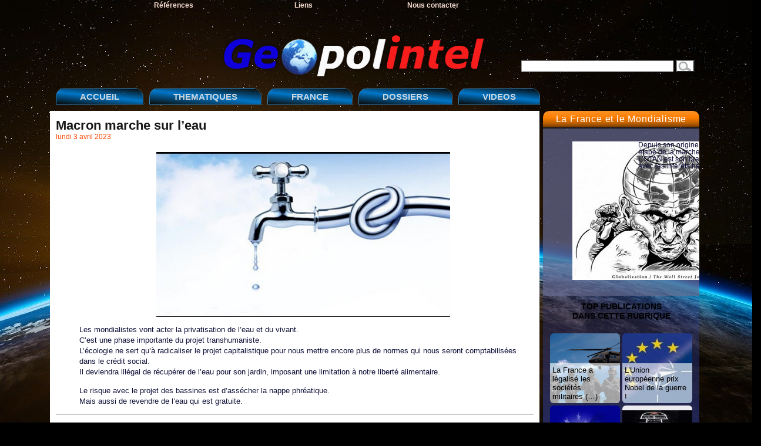

--- FILE ---
content_type: text/html; charset=utf-8
request_url: https://geopolintel.fr/article3505.html
body_size: 11065
content:

<!DOCTYPE html PUBLIC "-//W3C//DTD XHTML 1.0 Transitional//EN" "http://www.w3.org/TR/xhtml1/DTD/xhtml1-transitional.dtd">
<html xmlns="http://www.w3.org/1999/xhtml" xml:lang="fr" lang="fr" dir="ltr">
<head>
<title>Macron marche sur l'eau - Geopolintel</title>
<meta name="description" content=" Les mondialistes vont acter la privatisation de l&#039;eau et du vivant. C&#039;est une phase importante du projet transhumaniste. L&#039;&#233;cologie ne sert qu&#039;&#224; (&#8230;) " />
<meta http-equiv="Content-Type" content="text/html; charset=utf-8" />

<meta name="generator" content="SPIP 4.3.9" />

<link rel="shortcut icon" href="squelettes/imgsquel/gpi.ico" type="image/x-icon" />

<meta name="viewport" content="width=device-width, initial-scale=0.7" />


<link rel="alternate" type="application/rss+xml" title="Syndiquer tout le site" href="spip.php?page=backend" />

<link rel="stylesheet" href="prive/spip_style.css" type="text/css" media="all" />

<link rel="stylesheet" href="squelettes/spip_formulaires.css" type="text/css" media="projection, screen, tv" />

<link rel="stylesheet" href="squelettes/habillage.css" type="text/css" media="projection, screen, tv" />

<link rel="stylesheet" href="squelettes/impression.css" type="text/css" media="print" />






<script>
var mediabox_settings={"auto_detect":true,"ns":"box","tt_img":true,"sel_g":"#documents_portfolio a[type='image\/jpeg'],#documents_portfolio a[type='image\/png'],#documents_portfolio a[type='image\/gif']","sel_c":".mediabox","str_ssStart":"Diaporama","str_ssStop":"Arr\u00eater","str_cur":"{current}\/{total}","str_prev":"Pr\u00e9c\u00e9dent","str_next":"Suivant","str_close":"Fermer","str_loading":"Chargement\u2026","str_petc":"Taper \u2019Echap\u2019 pour fermer","str_dialTitDef":"Boite de dialogue","str_dialTitMed":"Affichage d\u2019un media","splash_url":"","lity":{"skin":"_simple-dark","maxWidth":"90%","maxHeight":"90%","minWidth":"400px","minHeight":"","slideshow_speed":"2500","opacite":"0.9","defaultCaptionState":"expanded"}};
</script>
<!-- insert_head_css -->
<link rel="stylesheet" href="plugins-dist/mediabox/lib/lity/lity.css?1738359804" type="text/css" media="all" />
<link rel="stylesheet" href="plugins-dist/mediabox/lity/css/lity.mediabox.css?1738359805" type="text/css" media="all" />
<link rel="stylesheet" href="plugins-dist/mediabox/lity/skins/_simple-dark/lity.css?1738359838" type="text/css" media="all" /><link rel='stylesheet' type='text/css' media='all' href='plugins-dist/porte_plume/css/barre_outils.css?1738359748' />
<link rel='stylesheet' type='text/css' media='all' href='local/cache-css/cssdyn-css_barre_outils_icones_css-e6034d89.css?1738510671' />
<script src="prive/javascript/jquery.js?1738359934" type="text/javascript"></script>

<script src="prive/javascript/jquery.form.js?1738359934" type="text/javascript"></script>

<script src="prive/javascript/jquery.autosave.js?1738359934" type="text/javascript"></script>

<script src="prive/javascript/jquery.placeholder-label.js?1738359934" type="text/javascript"></script>

<script src="prive/javascript/ajaxCallback.js?1738359934" type="text/javascript"></script>

<script src="prive/javascript/js.cookie.js?1738359934" type="text/javascript"></script>
<!-- insert_head -->
<script src="plugins-dist/mediabox/lib/lity/lity.js?1738359804" type="text/javascript"></script>
<script src="plugins-dist/mediabox/lity/js/lity.mediabox.js?1738359805" type="text/javascript"></script>
<script src="plugins-dist/mediabox/javascript/spip.mediabox.js?1738359720" type="text/javascript"></script><script type='text/javascript' src='plugins-dist/porte_plume/javascript/jquery.markitup_pour_spip.js?1738359751'></script>
<script type='text/javascript' src='plugins-dist/porte_plume/javascript/jquery.previsu_spip.js?1738359751'></script>
<script type='text/javascript' src='local/cache-js/jsdyn-javascript_porte_plume_start_js-50c617e6.js?1738510670'></script>

<!-- Debut CS -->
<link rel="stylesheet" href="local/couteau-suisse/header.css" type="text/css" media="all" />
<!-- Fin CS -->


<!-- Debut CS -->
<script src="local/couteau-suisse/header.js" type="text/javascript"></script>
<!-- Fin CS --></head>

<body class="page_article">
	<!-- !!! {id_rubrique} en argument du INCLURE car boucles RUBRIQUES dedans -->
	<div id="page">
	

<div id="bandeau1">
	<ul>
		
			<li><a href="rubrique24.html" title="Lectures recommand&#233;es">Références</a></li>
		
			<li><a href="rubrique25.html" title="Liens">Liens</a></li>
		
			<li><a href="rubrique26.html" title="Contact">Nous contacter</a></li>
	</ul>
</div>

<div id="logogpi">
	<a rel="start home" href="https://www.geopolintel.fr/" title="Accueil"><img src="squelettes/imgsquel/logo.png" alt="Geopolintel"><strong id="nom_site_spip"></strong></a>
	<div id="recherch"><div class="formulaire_spip formulaire_recherche" id="formulaire_recherche">
<form action="spip.php?page=recherche" method="get"><div>
	<input name="page" value="recherche" type="hidden"
>
	
	<label for="recherche"></label>
	<input type="text" class="text" size="10" name="recherche" id="recherche" accesskey="4" />
	<input type="submit" class="submit" value="   " title="Rechercher" />
</div></form>
</div>
</div>
</div>


<div id="bandeau2">
	<ul>
		<li><a rel="" href="https://www.geopolintel.fr/"title="Page d'accueil du site">ACCUEIL</a></li>



				<!-- MODS 02/02/2025 : menus interactifs modifiables via la console -->
				
						<!-- menu déroulant de la rubrique THEMATIQUES -->
		
		<li><a>THEMATIQUES</a>
			<ul>
				<li><a href="rubrique1.html">Brzezinski&nbsp;: Le Grand Échiquier </a></li>
				
				<li><a href="rubrique35.html">Guerre culturelle</a></li>
				
				<li><a href="rubrique20.html">Guerre économique</a></li>
				
				<li><a href="rubrique19.html">Guerres chimique et biologique</a></li>
				
				<li><a href="rubrique5.html">Guerres impériales</a></li>
				
				<li><a href="rubrique4.html">La France et le Mondialisme</a></li>
				
				<li><a href="rubrique3.html">Le système ABM, bouclier anti-missile</a></li>
				
				<li><a href="rubrique53.html">Les destructeurs du pouvoir en France</a></li>
				
			</ul>
		</li>
		

		
		<li><a href="rubrique34.html" >FRANCE</a></li>
		

		<!-- menu déroulant de la rubrique DOSSIERS -->
		
		<li><a>DOSSIERS</a>
			<ul>
				<li><a href="rubrique11.html"> AZF, le procès&nbsp;: chronique de la thèse officielle</a></li>
				
				<li><a href="rubrique55.html">Affaire Epstein </a></li>
				
				<li><a href="rubrique12.html">AZF&nbsp;: l&#8217;histoire d&#8217;une raison d&#8217;état</a></li>
				
				<li><a href="rubrique13.html">Clearstream&nbsp;: les affaires</a></li>
				
				<li><a href="rubrique31.html">Les sept sacrifiés du mensonge</a></li>
				
			</ul>
		</li>
		

		<li><a href="rubrique23.html" >VIDEOS</a></li>
	</ul>
	<br>
</div>
	
    <div class="hfeed" id="conteneur">
    <div class="hentry" id="contenu">

        <div class="cartouche">
            <div class="surlignable">
<!--			<img
	src="local/cache-vignettes/L200xH113/arton3505-db069.png?1691011504" class='spip_logo' width='200' height='113'
	alt="" />-->
<!--				-->
				<h1 class="entry-title">Macron marche sur l&#8217;eau</h1>
				
            </div>

            <p><small><abbr class="published" title="2023-04-03T08:09:01Z">lundi 3 avril 2023</abbr></small></p>

        </div>
		
        <div class="surlignable">
            
            <div class="chapo"><div class='spip_document_4272 spip_document spip_documents spip_document_image spip_documents_center spip_document_center'>
<figure class="spip_doc_inner">


		<img src='local/cache-vignettes/L500xH281/screenshot_2023-04-03_at_10-04-24_reduction_d_eau_at_duckduckgo-bfbe4.png?1680509359' width='500' height='281' alt='' />
</figure>
</div>
<p>Les mondialistes vont acter la privatisation de l&#8217;eau et du vivant.<br class='autobr' />
C&#8217;est une phase importante du projet transhumaniste.<br class='autobr' />
L&#8217;écologie ne sert qu&#8217;à radicaliser le projet capitalistique pour nous mettre encore plus de normes qui nous seront comptabilisées dans le crédit social.<br class='autobr' />
Il deviendra illégal de récupérer de l&#8217;eau pour son jardin, imposant une limitation à notre liberté alimentaire.</p>
<p>Le risque avec le projet des bassines est d’assécher la nappe phréatique.<br class='autobr' />
Mais aussi de revendre de l&#8217;eau qui est gratuite.</p></div>
			<div class="texte entry-content"><h2 class="spip">DOSSIER DE PRESSE
30 Mars 2023</h2>
<p><strong>MESURES POUR L’EAU<br class='autobr' />
PLANIFICATION ÉCOLOGIQUE<br class='autobr' />
PLAN D’ACTION POUR UNE GESTION RÉSILIENTE ET CONCERTÉE DE L’EAU<br class='autobr' />
S’ADAPTER DÈS AUJOURD’HUI ET CHANGER NOS HABITUDES POUR DEMAIN</strong></p>
<p>⦁	Organiser la SOBRIÉTÉ<br class='autobr' />
des usages de l’eau pour tous les acteurs</p>
<p>ÉCONOMISER L’EAU POUR TOUS LES ACTEURS<br class='autobr' />
O B J E C T I F</p>
<p><span style="color:#FF0000;">-10&nbsp;% d’eau prélevée d’ici 2030</span></p>
<p>⦁	1 Pour toutes les filières économiques&nbsp;: établissement d’un plan de sobriété pour l’eau pour contribuer à l’atteinte de cet objectif. Dès 2023</p>
<p>⦁	2 Pour les industries&nbsp;: accompagnement d’au moins 50 sites industriels avec le plus fort potentiel de réduction. Dés 2023, démarrage immédiat des travaux.</p>
<p>⦁	3 Pour le bâtiment&nbsp;: Des travaux sont engagés afin de réduire la consommation d’eau dans les bâtiments neufs. 2024</p>
<p>⦁	4 Pour les agriculteurs&nbsp;:<br class='autobr' />
30 M€ supplémentaires par an seront consacrés au <span style="color:#FF0000;">soutien des pratiques agricoles économes en eau</span> (émergence de filières peu consommatrices d’eau, irrigation au gouttes à gouttes, etc.). À partir de 2024</p>
<p>⦁	5 Pour l’État&nbsp;: une démarche État exemplaire de sobriété et de <span style="color:#FF0000;">lutte contre le gaspillage</span> sera engagée au sein des administrations publiques. Dès 2023</p>
<p>⦁	6 Pour les citoyens&nbsp;: <span style="color:#FF0000;">les parti-culiers seront accompagnés pour l’installation de kits hydro économes et de récupérateurs d’eau de pluie en fonction des besoins sur les territoires</span>. Dès 2024</p>
<p>⦁	7 Pour tous&nbsp;: <span style="color:#FF0000;">une campagne de communication grand public sera lancée pour inciter tous les acteurs à la sobriété.</span> D’ici l’été 2023</p>
<p>⦁	8 Pour sensibiliser dès le plus jeune âge&nbsp;: les enjeux de l’eau (cycle de l’eau, éducation à la sobriété, préservation des écosystèmes aquatiques) seront renforcés dans le cadre de l’éducation à l’environnement et au développement durable auprès des scolaires. Dès 2023</p>
<h2 class="spip">MIEUX PLANIFIER
OBJECTIF</h2>
<p><strong>décliner l’objectif territoire par territoire</strong></p>
<p>⦁	9 Chaque grand bassin versant sera doté d’un <span style="color:#FF0000;">plan d’adaptation au changement climatique</span> précisant la trajectoire de réduction des prélèvements au regard des projections d’évolution de la ressource en eau et des usages. Dès 2023</p>
<p>⦁	10 Des objectifs chiffrés de réduction des prélèvements seront définis dans les documents de gestion de l’eau à l’échelle des <span style="color:#FF0000;">1100 sous bassins du pays</span>, à savoir les schémas d’aménagement et de gestion des eaux (SAGE) et les projets de territoire pour la gestion de l’eau (PTGE). A l’occasion<br class='autobr' />
de leurs révisions, tous les SAGE intégreront des trajectoires de prélèvement alignées avec les scénarios prospectifs. Dès 2027</p>
<p>⦁	11 Il sera progressivement mis fin aux autorisations de prélèvement au-delà de ce qui est soutenable dans les bassins versants dits en déséquilibre.<br class='autobr' />
Au fur et à mesure du renouvellement des autorisations (qui s’échelonne jusqu’en 2027</p>
<p><strong>MIEUX MESURER OBJECTIF</strong><br class='autobr' />
mieux piloter la ressource en mesurant mieux les volumes prélevés</p>
<p>⦁	12 L’installation de <span style="color:#FF0000;">compteurs avec télétransmission</span> des volumes prélevés sera rendue obligatoire pour tous les prélèvements importants (correspondant aux seuils d’autorisation environnementale).<br class='autobr' />
Lancement d’une expérimentation dans 10 territoires dès 2024, généralisation d’ici 2027</p>
<p>⦁	13 L’encadrement des petits prélèvements sera renforcé,<br class='autobr' />
en abaissant le seuil de déclaration des forages domestiques, tout en simplifiant la procédure de déclaration. Dès 2024</p>
<p><strong>Dossier de presse	2</strong></p>
<p>⦁	<span style="color:#FF0000;">Optimiser la DISPONIBILITÉ de la ressource</span></p>
<p><strong>SÉCURISER L’APPROVISION- NEMENT EN EAU POTABLE</strong></p>
<p>O B J E C T I F <br class='autobr' />
Réduire les fuites et sécuriser l’approvisionnement en eau potable</p>
<p>⦁	14 Face aux investissements importants à faire pour <span style="color:#FF0000;">réduire les fuites</span> (170 collectivités points noirs avec des taux de fuites supérieurs à 50%) et pour sécuriser l’alimentation en eau potable (notamment les 2000 communes ayant connu des tensions en 2022), 180M€/an d’aides supplémentaires des agences de l’eau seront dé- diées au petit cycle de l’eau, conditionnés à une améliora- tion durable de la gestion de leur patrimoine.<br class='autobr' />
Les aides des agences de l’eau aux collectivités seront conditionnées à des objectifs de performance de gestion de leur patrimoine. Dès 2024</p>
<p><strong>VALORISER LES EAUX NON CONVENTIONNELLES</strong><br class='autobr' />
O B J E C T I F <br class='autobr' />
Massifier la valorisation des <span style="color:#FF0000;">eaux non conventionnelles</span> (REUT, eau de pluie, eaux grises…)&nbsp;: développer 1000 projets de réutilisation sur le territoire, d’ici 2027</p>
<p>⦁	15 <span style="color:#FF0000;">Les freins règlementaires à la valorisation des eaux non conventionnelles seront levés à la fois dans l’industrie agro-alimentaire</span>, dans d’autres secteurs industriels et pour certains usages<br class='autobr' />
domestiques, dans le respect de la protection de la santé des populations et des éco- systèmes. Dès 2023</p>
<p>⦁	16 L’accompagnement des porteurs de projets de réutilisation des eaux usées traitées sera structuré autour&nbsp;:<br class='autobr' />
⦁	d’un guichet unique pour le dépôt des dossiers&nbsp;: le préfet de département&nbsp;;<br class='autobr' />
⦁	d’un accompagnement France Expérimentation pour les dossiers innovants rencontrant des blocages réglementaires (dispositif ouvert à tous les projets favorables à la ressource en eau)&nbsp;;<br class='autobr' />
⦁	un chef de projets<br class='autobr' />
Dès 2023</p>
<p>⦁	17 <span style="color:#FF0000;">Un observatoire sur la réutilisation des eaux usées traitées sera mis en place</span>. Dès 2023</p>
<p>⦁	18 Un appel à manifestation d’intérêt spécifique à destination des collectivités littorales pour étudier la faisabilité de projets de REUT sera lancé par l’État en partenariat avec l’Association nationale des élus du littoral (Anel) et le Cerema. 2024</p>
<p>⦁	19 La récupération des eaux de pluie de toiture des bâtiments agricoles (notamment bâtiments d’élevage, pour l’abreuvement des animaux) sera largement soutenue en vue de sa généralisation via des aides des agences de l’eau. Dès 2024</p>
<p><strong>AMÉLIORER LE STOCKAGE DANS LES SOLS, LES NAPPES, LES OUVRAGES<br class='autobr' />
O B J E C T I F </strong> <br class='autobr' />
Remobiliser les ressources existantes et répondre au besoin de développer l’hydrau lique agricole, dans le respect de la réglementation</p>
<p>⦁	20 La préservation des zones humides sera renforcée avec 50 M€/an supplémentaires de paiements pour <span style="color:#FF0000;">services écosystémiques</span> et le Conservatoire du littoral consolidera sa stratégie d’acquisition foncière. Dès 2024</p>
<p>⦁	21 Un fonds d’investissement hydraulique agricole sera abondé à hauteur de 30M€/ an pour remobiliser et moderniser les ouvrages existants (curages de retenues, entretien de canaux…) et développer de nouveaux projets dans le respect des équilibres des usages et des écosystèmes. Dès 2024</p>
<p>⦁	22 Une stratégie nationale et un guide technique relatifs à la mise en place de systèmes de recharge maîtrisé des aquifères seront élaborés. 2024</p>
<h2 class="spip">Dossier de presse	3</h2>
<p>⦁	Préserver la QUALITÉ<br class='autobr' />
(Ecophyto2030) déclinera en France cette même approche relative à la limita-<br class='autobr' />
Dès 2024<br class='autobr' />
30 mars 2023</p>
<p>de l’eau et restaurer des écosystèmes sains et fonctionnels</p>
<p><strong>PRÉVENIR LES POLLUTIONS<br class='autobr' />
O B J E C T I F </strong> <br class='autobr' />
Prévenir la pollution des milieux aquatiques et, en particulier, renforcer la protection des aires d’alimentation de captage.</p>
<p>⦁	23 Tous les captages seront dotés d’un Plan de gestion de la sécurité sanitaire des eaux (PGSSE). d’ici juillet 2027</p>
<p>⦁	24 En phase d’installation de nouveaux agriculteurs sur des aires d’alimentation de captage, les projets s’inscrivant dans une démarche agroécologique, d’agriculture biologique seront favorisés. Cette ambition sera portée dans le cadre de la concertation du Pacte et de la Loi d’orientation et d’avenir agricoles. 2023</p>
<p>⦁	25 Dans le cadre des négo- ciations européennes du règlement pour un usage durable des pesticides (SUR), la France adaptera ses usages de produits phyto pharmaceutiques au regard des forts enjeux de santé-environnement sur les aires d’alimentation de captages.<br class='autobr' />
2023</p>
<p>⦁	26 La planification sur produits phytopharmaceutiques de l’usage des intrants dans les aires d’alimentation des captages. 2023</p>
<p>⦁	27 Le <span style="color:#FF0000;">soutien aux pratiques agricoles à bas niveau d’intrants</span> sur les aires d’alimentation de captage sera renforcé via les agences de l’eau&nbsp;: <span style="color:#FF0000;">revalorisation des mesures agro-environnementales et climatiques</span> (MAEC) et aides à la bio revalorisées sur les aires alimentation de captage à hauteur de 50M€/an&nbsp;; prolongation de l’expérimentation des paiements pour services environnementaux (PSE) jusqu’à la fin de la programmation PAC à hauteur de 30M€/an&nbsp;; aide à l’acquisition foncière par les collectivités à hauteur de 20M€/an.<br class='autobr' />
Dès 2024</p>
<p>⦁	28 En cas de dépassement des exigences de qualité fixées pour les eaux destinées à la consommation humaine par un pesticide toujours utilisé, des mesures de gestion permettant de juguler le risque seront mises en place automatiquement par le préfet, en complément des mesures du plan de gestion de la sécurité sanitaire des eaux de la collectivité. 2024</p>
<p>⦁	29 50 M€/an supplémentaires d’aides des agences de l’eau seront consacrés à la mise aux normes des stations d’épuration prioritaires.</p>
<p><strong>RESTAURER LE GRAND CYCLE DE L’EAU POUR RESTAURER LA FONCTION FILTRE DE LA NATURE</strong></p>
<p>O B J E C T I F <br class='autobr' />
Développer les solutions fondées sur la nature dans la gestion de l’eau</p>
<p>⦁	30 70 projets d’opérations phares (<span style="color:#FF0000;">10 par grand bassin hydrographique</span>) labellisées Solutions fondées sur la nature seront lancées à des fins de démonstrateurs de lutte contre les sécheresses, en particulier pour la <span style="color:#FF0000;">restauration des zones humides</span>, la renaturation ou encore la restauration des cours d’eau. Dans les outre-mer, 10 projets de solutions fondées sur la nature portant sur le petit cycle et le grand cycle de l’eau seront mis en œuvre. Dès 2023</p>
<p>⦁	31 100M€ pour financer des projets de renaturation et de désimpermabilisation<br class='autobr' />
des collectivités dans le cadre du Fonds vert. Dès 2023</p>
<p>⦁	32 La filière de génie écologique a développé un savoir- faire en matière de reconstitution de milieux naturels, de restauration de milieux dégradés et d’optimisation de fonctions assurées par les écosystèmes. Suite au bilan du premier plan national de la filière, datant de 2012, un travail de fond sera engagé avec les acteurs pour actualiser et redynamiser ce plan. Dès 2023</p>
<h2 class="spip">Dossier de presse	4</h2>
<p>⦁	Mettre en place les MOYENS d’atteindre ces ambitions</p>
<p><strong>AMÉLIORER LA GOUVERNANCE DE LA GESTION DE L’EAU<br class='autobr' />
O B J E C T I F </strong> <br class='autobr' />
inclure l’ensemble des acteurs autour d’une <span style="color:#FF0000;">gouvernance ouverte</span>, plus efficace et plus lisible</p>
<p>⦁	33 Chaque sous-bassin versant sera doté d’une instance de dialogue (CLE) et d’un projet politique de territoire <span style="color:#FF0000;">organisant le partage de la ressource.</span>   D’ici 2027</p>
<p>⦁	34 Les SAGE seront modernisés (fonctionnement simplifié des commissions locales de l’eau et portée du règlement conforté) et encouragés à définir des priorités d’usage de la ressource en eau ainsi que la <span style="color:#FF0000;">répartition de volumes globaux de prélèvement par usage</span>. Dès 2023</p>
<p>⦁	35 Les conditions d’une intervention efficace des Conseils départementaux en matière d’assistance technique et financière seront facilitées. 2024</p>
<p>⦁	36 Un territoire ultra-marin pilote sera accompagné pour intégrer la compétence GEMAPI dans le Plan eau DOM.&nbsp;2024</p>
<p>⦁	37 La participation au Comité national de l’eau sera élargie pour intégrer de nouveaux représentants des usagers de l’eau et la jeunesse. 2023</p>
<p><strong>ASSURER UNE TARIFICATION ET UN NIVEAU DE FINANCEMENT DE LA GESTION DE LA RES- SOURCE EN EAU ADÉQUATS</strong></p>
<p>OBJECTIF<br class='autobr' />
assurer le financement de la politique de l’eau et mieux <span style="color:#FF0000;">inciter à la sobriété dans les usages</span> et à une meilleure performance des réseaux.</p>
<p>⦁	38 En synthèse les moyens des agences de l’eau seront rehaussés de 475M€/an pour accompagner la mise en œuvre du Plan en rééquilibrant les financements. Dès 2024</p>
<p>⦁	39 Le plafond de dépenses des agences de l’eau sera supprimé dès le prochain programme d’intervention. Dès 2025</p>
<p>⦁	40 35M€/an supplémentaires seront mobilisés pour<br class='autobr' />
la politique de l’eau dans les Outre-mer au titre de la <span style="color:#FF0000;">solidarité inter-bassins</span>, en contrepartie d’une gouvernance et d’une gestion confortés (contrats de progrès), auxquels s’ajoutera 1M€/an de soutien spécifique à l’ingénierie. Dès 2023</p>
<p>⦁	41 La Banque des territoires mettra en place une <span style="color:#FF0000;">nouvelle génération d’Aquaprêts à taux bonifié</span> pour les collectivités territoriales, couplée à une offre d’accompagnement de bout en bout. 2023</p>
<p>⦁	42 La mise en place par les collectivités d’une <span style="color:#FF0000;">politique tarifaire adaptée aux enjeux</span> des territoires sera facilitée.</p>
<ul class="spip" role="list"><li> 30 mars 2023</li></ul>
<p>Un volet spécifique sur la politique tarifaire sera intégré dans les contrats de progrès des départements ultramarins. 2023</p>
<p>⦁	43 <span style="color:#FF0000;">Le Conseil économique social et environnemental sera saisi d’une mission sur les évolutions nécessaires pour faire des recommandations sur la tarification progressive de l’eau.</span>   2023</p>
<p>⦁	44 Dans le cadre du Plan eau DOM, l’État mènera avec les acteurs locaux les travaux requis pour sécuriser la perception des redevances des offices de l’eau et leurs missions. À partir de 2023</p>
<p>⦁	45 La protection et la restauration du patrimoine naturel sera inscrite dans les programmes pluriannuels d’investissements des collectivités. Elles pourront inscrire ces projets dans les travaux éligibles aux dotations de l’État, sans contrainte de plafond. 2024</p>
<p><strong>INVESTIR DANS LA RECHERCHE ET L’INNOVATION</strong></p>
<p>O B J E C T I F <br class='autobr' />
développer la recherche et l’innovation sur l’ensemble de la <span style="color:#FF0000;">chaîne de valeur de la<br class='autobr' />
gestion de l’eau</span>, afin de franchir des paliers d’innovation.</p>
<p>⦁	46 L’étude Explore 2, qui actualisera les projections hydrologiques à partir des dernières publications du GIEC, sera complétée d’une étude prospective sur l’évolution de la demande en eau en France.<br class='autobr' />
  D’ici 2024</p>
<p>⦁	47 L’empreinte eau sera intégrée dans l’affichage environnemental.<br class='autobr' />
  Dès 2024</p>
<p><strong>Dossier de presse 5</strong></p>
<p>⦁	48 Un volet eau de France 2030 couvrira l’ensemble<br class='autobr' />
de la chaîne de valeur et des usages liés à l’eau (gestion de la ressource brute, usages<br class='autobr' />
de l’eau, maîtrise de la donnée et de son analyse, traitement des eaux), comme soutien transversal aux innovations des entreprises françaises.<br class='autobr' />
À partir de 2023</p>
<p>⦁	49 Les programmes de re- cherche majeurs sur l’eau concourront à projeter les évolutions futures et améliorer les outils pour mettre en œuvre une politique intégrée de l’eau dans leur aménage- ment du territoire à l’heure<br class='autobr' />
du changement climatique&nbsp;: Programme et équipements de recherche prioritaire OneWater, Partenariat euro- péen Water4All et Programme de recherche-action Plate- forme d’observation des projets et stratégies urbaines</p>
<ul class="spip" role="list"><li> Territoires.<br class='autobr' />
2023-2027</li><li> ⦁	Être en capacité de mieux<br class='autobr' />
répondre aux CRISES de<br class='autobr' />
sécheresse</li></ul>
<p>AMÉLIORER LA GESTION DES PÉRIODES DE SÉCHERESSE<br class='autobr' />
O B J E C T I F <br class='autobr' />
mieux informer, prévenir les situations de tension</p>
<p>⦁	50 Un outil simple d’accès et d’utilisation sera déployé afin que chacun puisse connaître les restrictions qui s’ap- pliquent en fonction de sa géolocalisation et de sa catégorie d’usager, et les<br class='autobr' />
éco-gestes recommandés au regard de la situation hydrolo- gique locale.<br class='autobr' />
Lancement de la version bêta d’ici l’été 2023</p>
<p>⦁	51 Le guide national des restrictions sécheresse sera mis à jour pour une meilleure efficacité et adaptation des mesures au plus près des réalités du terrain.<br class='autobr' />
Avant l’été 2023</p>
<ul class="spip" role="list"><li> 30 mars 2023</li></ul>
<p>⦁	52 Afin d’accompagner la prise de décision au niveau national et local, des outils seront développés pour améliorer l’anticipation des années sèches, l’identification des territoires les plus à risque, la détection des inadéquations entre prélèvements et res- sources en période d’étiage<br class='autobr' />
et de suivi des impacts dans le temps.<br class='autobr' />
2023-2027</p>
<p>⦁	Des ENGAGEMENTS<br class='autobr' />
tenus</p>
<p><strong>O B J E C T I F </strong> <br class='autobr' />
Rendre compte des avancées et actualiser le plan autant que de besoin</p>
<p>⦁	53 Il sera régulièrement rendu- compte aux parties prenantes, a minima 2 fois par an, de la mise en œuvre des mesures du plan dans le cadre du Comité national de l’eau.<br class='autobr' />
Dès septembre 2023</p>
<p>DICOM-CAB/DOP/23 – Mars 2023</p></div>
		</div>

		
        
		



		
		


		

        

		
		<a href="#forum" name="forum" id="forum"></a>
		<p class="repondre"><a href="spip.php?page=forum&amp;id_article=3505" rel="noindex nofollow">
			
				—&nbsp; 0 commentaires &nbsp;—
				
		</a></p>
	</div><!--#contenu-->
	</div><!--#conteneur-->


	
	<div id="navigu_rubrique">
	<!-- !!! {id_rubrique} et {id_article] en arguments du INCLURE car boucles RUBRIQUES et ARTICLES dedans -->	
	<h1 class="nav_titre_rubr">
<a href="rubrique4.html">La France et le Mondialisme</a>
</h1><div class="chapo"><div class='spip_document_1078 spip_document spip_documents spip_document_image spip_documents_left spip_document_left'>
<figure class="spip_doc_inner">


		<img src='IMG/jpg/284801565.jpg' width="320" height="236" alt='' />
</figure>
</div> 
<p>Depuis son origine, l&#8217;Europe politique est une étape de la marche du nouvel ordre mondial. L&#8217;OTAN est son bras armé en lien permanent avec les intérêts hégémoniques des USA.</p></div>


								
								
				<div class="mmrubr">					
				<h4>TOP PUBLICATIONS <br>DANS CETTE RUBRIQUE</h4>					
				<ul>						
										
												
				<div id="pluslus">									
				<div class="logo_pop"><a href="article4409.html"><img
	src="local/cache-gd2/47/9cb0aba1301eef70c30001afb3cab1.png?1763542273" class='spip_logo' width='119' height='119'
	alt="" /></a></div>
				<a href="article4409.html">La France a légalisé les sociétés militaires&nbsp;(…)</a>
				</div>						
										
												
				<div id="pluslus">									
				<div class="logo_pop"><a href="article539.html"><img
	src="local/cache-gd2/0c/0d3e6972da2561f4aeefa840acdaaa.jpg?1739435846" class='spip_logo' width='119' height='119'
	alt="" /></a></div>
				<a href="article539.html">L’Union européenne prix Nobel de la guerre !</a>
				</div>						
										
												
				<div id="pluslus">									
				<div class="logo_pop"><a href="article120.html"><img
	src="local/cache-gd2/0c/125d2b052a40e2f1e900f31ff31703.jpg?1739029770" class='spip_logo' width='119' height='119'
	alt="" /></a></div>
				<a href="article120.html">Le PNEC Projet pour un Nouveau Siècle Européen.</a>
				</div>						
										
												
				<div id="pluslus">									
				<div class="logo_pop"><a href="article797.html"><img
	src="local/cache-gd2/8d/3f9ebac91e235bf95c9e02835759f8.jpg?1739086274" class='spip_logo' width='119' height='119'
	alt="" /></a></div>
				<a href="article797.html">La théorie du genre : menace universelle</a>
				</div>						
										
												
				<div id="pluslus">									
				<div class="logo_pop"><a href="article4153.html"><img
	src="local/cache-gd2/73/b414fa22352a6f63e70973c29a44fc.jpg?1738370291" class='spip_logo' width='119' height='119'
	alt="" /></a></div>
				<a href="article4153.html">Que signifie l’instabilité politique de la France&nbsp;(…)</a>
				</div>						
										
												
				<div id="pluslus">									
				<div class="logo_pop"><a href="article789.html"><img
	src="local/cache-gd2/51/48a8f4ba9c6cba43209c43d6dd343f.png?1766127545" class='spip_logo' width='119' height='119'
	alt="" /></a></div>
				<a href="article789.html">Le premier président de la commission Européenne&nbsp;(…)</a>
				</div>						
										
												
				<div id="pluslus">									
				<div class="logo_pop"><a href="article4191.html"><img
	src="local/cache-gd2/13/d24a585265b961ec01c7dd68fd51a1.jpg?1739703094" class='spip_logo' width='119' height='119'
	alt="" /></a></div>
				<a href="article4191.html">Accueil des migrants : l’État condamné à verser&nbsp;(…)</a>
				</div>						
										
												
				<div id="pluslus">									
				<div class="logo_pop"><a href="article712.html"><img
	src="local/cache-gd2/e9/0b20e6cd0360a232825439833f4490.jpg?1738370279" class='spip_logo' width='119' height='119'
	alt="" /></a></div>
				<a href="article712.html">La régionalisation et l’aménagement du territoire&nbsp;(…)</a>
				</div>						
										
												
				<div id="pluslus">									
				<div class="logo_pop"><a href="article2035.html"><img
	src="local/cache-gd2/05/a6a6dc8db18550a68f5a1daf685466.jpg?1738551617" class='spip_logo' width='119' height='119'
	alt="" /></a></div>
				<a href="article2035.html">L’Europe face à son destin</a>
				</div>						
										
												
				<div id="pluslus">									
				<div class="logo_pop"><a href="article1980.html"><img
	src="local/cache-gd2/f6/35a5ad8ff72103b6a579013eb37de9.jpg?1738892588" class='spip_logo' width='119' height='119'
	alt="" /></a></div>
				<a href="article1980.html">La mort des idéologies modernes et des partis&nbsp;(…)</a>
				</div>						
										
												
				<div id="pluslus">									
				<div class="logo_pop"><a href="article915.html"><img
	src="local/cache-gd2/f1/50205d84ceacaed2bb920948af2fc3.png?1740473000" class='spip_logo' width='119' height='119'
	alt="" /></a></div>
				<a href="article915.html">Onze morts sans importance</a>
				</div>						
										
												
				<div id="pluslus">									
				<div class="logo_pop"><a href="article1913.html"><img
	src="local/cache-gd2/bc/45b33eb120a2b12cac33449f5150df.jpg?1738370279" class='spip_logo' width='119' height='119'
	alt="" /></a></div>
				<a href="article1913.html">L’élection de Trump : mort de la globalisation et&nbsp;(…)</a>
				</div>						
						
				</ul>			
				</div>	</div><!--#navigation-->


	
	<div id="pied">
	&copy; Geopolintel 2009-2026 -
	site réalisé avec <a href="http://www.spip.net/" title="Site réalisé avec SPIP">SPIP</a> - 
	<a href="spip.php?page=backend" rel="alternate" title="Syndiquer tout le site">l'actualité Geopolintel avec RSS <img src="squelettes/feed.png" alt="Suivre la vie du site" width="16" height="16" /></a>
</div>
</div><!--#page-->
</body>
</html>



--- FILE ---
content_type: application/javascript
request_url: https://geopolintel.fr/prive/javascript/ajaxCallback.js?1738359934
body_size: 11681
content:
jQuery.spip=jQuery.spip || {};
jQuery.spip.log = function(){
	if (jQuery.spip.debug && window.console && window.console.log)
		window.console.log.apply(this,arguments);
}

/**
 * Test si on est dans l'admin de SPIP
 *
 * @return bool
 *   Retourne true si on est dans l'admin, false sinon
 */
jQuery.spip.test_espace_prive = function () {
	if (typeof spipConfig.core.test_espace_prive != undefined && spipConfig.core.test_espace_prive) {
		return true;
	}

	return false;
}

// A plugin that wraps all ajax calls introducing a fixed callback function on ajax complete
if(!jQuery.spip.load_handlers) {
	jQuery.spip.load_handlers = new Array();

	/**
	 * OnAjaxLoad allow to
	 * add a function to the list of those
	 * to be executed on ajax load complete
	 *
	 * most of time function f is applied on the loaded data
	 * if not known, the whole document is targetted
	 *
	 * @param function f
	 */
	function onAjaxLoad(f) {
		jQuery.spip.load_handlers.push(f);
	};

	/**
	 * Call the functions that have been added to onAjaxLoad
	 * @param root
	 */
	jQuery.spip.triggerAjaxLoad = function (root) {
		jQuery.spip.log('triggerAjaxLoad');
		jQuery.spip.log(root);
		for ( var i = 0; i < jQuery.spip.load_handlers.length; i++ )
			jQuery.spip.load_handlers[i].apply( root );
	};

	jQuery.spip.intercepted={};

	// intercept jQuery.fn.load
	jQuery.spip.intercepted.load = jQuery.fn.load;
	jQuery.fn.load = function( url, params, callback ) {
		if ( typeof url !== "string") {
			return jQuery.spip.intercepted.load.apply( this, arguments );
		}

		callback = callback || function(){};

		// If the second parameter was provided
		if ( params ) {
			// If it's a function
			if ( params.constructor == Function ) {
				// We assume that it's the callback
				callback = params;
				params = null;
			}
		}
		params = jQuery.extend(params, {triggerAjaxLoad:false}); // prevent $.ajax to triggerAjaxLoad
		var callback2 = function() {jQuery.spip.log('jQuery.load');jQuery.spip.triggerAjaxLoad(this);callback.apply(this,arguments);};
		return jQuery.spip.intercepted.load.apply(this,[url, params, callback2]);
	};

	// intercept jQuery.fn.ajaxSubmit
	jQuery.spip.intercepted.ajaxSubmit = jQuery.fn.ajaxSubmit;
	jQuery.fn.ajaxSubmit = function(options){
		// find the first parent that will not be removed by formulaire_dyn_ajax
		// or take the whole document
		options = options || {};
		if (typeof options.onAjaxLoad=="undefined" || options.onAjaxLoad!=false) {
			var me=jQuery(this).parents('div.ajax');
			if (me.length)
				me=me.parent();
			else
				me = document;
			if (typeof options=='function')
					options = { success: options };
			var callback = options.success || function(){};
			options.success = function(){callback.apply(this,arguments);jQuery.spip.log('jQuery.ajaxSubmit');jQuery.spip.triggerAjaxLoad(me);}
		}
		return jQuery.spip.intercepted.ajaxSubmit.apply(this,[options]);
	}

	// intercept jQuery.ajax
	jQuery.spip.intercepted.ajax = jQuery.ajax;
	jQuery.ajax = function(url, settings) {
		if (typeof settings == 'undefined') {
			settings = {};
			if (typeof url == 'object') {
				settings = url;
				url = null;
			}
		}
		if (typeof url == 'string') {
			settings['url'] = url;
		}
		// if triggerAjaxLoad is prevented, finish without faking callback
		if (settings.data && settings.data['triggerAjaxLoad'] === false) {
			settings.data['triggerAjaxLoad'] = null;
			return jQuery.spip.intercepted.ajax(settings);
		}
		var s = jQuery.extend(true, {}, jQuery.ajaxSettings, settings);
		var callbackContext = s.context || s;
		try {
			if (jQuery.ajax.caller==jQuery.spip.intercepted.load || jQuery.ajax.caller==jQuery.spip.intercepted.ajaxSubmit)
				return jQuery.spip.intercepted.ajax(settings);
		}
		catch (err){}
		var orig_complete = s.complete || function() {};
		settings.complete = function(res,status) {
			// Do not fire OnAjaxLoad if the dataType is not html
			var dataType = settings.dataType;
			var ct = (res && (typeof res.getResponseHeader == 'function'))
				? res.getResponseHeader("content-type"): '';
			var xml = !dataType && ct && ct.indexOf("xml") >= 0;
			orig_complete.call( callbackContext, res, status);
			if((!dataType && !xml) || dataType == "html") {
				jQuery.spip.log('jQuery.ajax');
				if (typeof s.onAjaxLoad=="undefined" || s.onAjaxLoad!=false)
					jQuery.spip.triggerAjaxLoad(s.ajaxTarget?s.ajaxTarget:document);
			}
		};
		return jQuery.spip.intercepted.ajax(settings);
	};

}

/* jQuery.browser */
jQuery.uaMatch = function( ua ) {
	ua = ua.toLowerCase();

	var match = /(chrome)[ \/]([\w.]+)/.exec( ua ) ||
		/(webkit)[ \/]([\w.]+)/.exec( ua ) ||
		/(opera)(?:.*version|)[ \/]([\w.]+)/.exec( ua ) ||
		/(msie) ([\w.]+)/.exec( ua ) ||
		ua.indexOf("compatible") < 0 && /(mozilla)(?:.*? rv:([\w.]+)|)/.exec( ua ) ||
		[];

	return {
		browser: match[ 1 ] || "",
		version: match[ 2 ] || "0"
	};
};

// Don't clobber any existing jQuery.browser in case it's different
if ( !jQuery.browser ) {
	matched = jQuery.uaMatch( navigator.userAgent );
	browser = {};

	if ( matched.browser ) {
		browser[ matched.browser ] = true;
		browser.version = matched.version;
	}

	// Chrome is Webkit, but Webkit is also Safari.
	if ( browser.chrome ) {
		browser.webkit = true;
	} else if ( browser.webkit ) {
		browser.safari = true;
	}

	jQuery.browser = browser;
}

// jQuery.getScript cache par defaut
jQuery.getScript = function(url,callback){
	return $.ajax({
		url: url,
		dataType: "script",
		success: callback,
		cache: true
	});
}

/**
 * if not fully visible, scroll the page to position
 * target block at the top of page
 * if force = true, always scroll
 *
 * @param bool force
 */
jQuery.fn.positionner = function(force, setfocus) {
	if (!this.length) {
		return this;
	}
	var offset = jQuery(this).offset();
	var hauteur = parseInt(jQuery(this).css('height'));
	var marge = jQuery.spip.positionner_marge || 5;
	var scrolltop = self['pageYOffset'] ||
		jQuery.boxModel && document.documentElement[ 'scrollTop' ] ||
		document.body[ 'scrollTop' ];
	var h = jQuery(window).height();
	var scroll=0;

	if (force || (offset && offset['top'] - marge <= scrolltop)) {
		scroll = offset['top'] - marge;
	}
	else if (offset && offset['top'] + hauteur - h + marge > scrolltop) {
		scroll = Math.min(offset['top'] - marge - 15, offset['top'] + hauteur - h + 40);
	}

	if (scroll)
		jQuery('html,body')
		.animate({scrollTop: scroll}, 300);

	// positionner le curseur dans la premiere zone de saisie
	if (setfocus!==false)
		jQuery(jQuery('*', this).filter('input[type=text],textarea')[0]).focus();
	return this; // don't break the chain
}

// deux fonctions pour rendre l'ajax compatible Jaws
jQuery.spip.virtualbuffer_id='spip_virtualbufferupdate';
jQuery.spip.initReaderBuffer = function(){
	if (jQuery('#'+jQuery.spip.virtualbuffer_id).length) return;
	jQuery('body').append('<div style="float:left;width:0;height:0;position:absolute;left:-5000px;top:-5000px;"><input type="hidden" name="'+jQuery.spip.virtualbuffer_id+'" id="'+jQuery.spip.virtualbuffer_id+'" value="0"></div>');
}
jQuery.spip.updateReaderBuffer = function(){
	var i = jQuery('#'+jQuery.spip.virtualbuffer_id);
	if (!i.length) return;
	// incrementons l'input hidden, ce qui a pour effet de forcer le rafraichissement du
	// buffer du lecteur d'ecran (au moins dans Jaws)
	i.val(parseInt(i.val())+1);
}

jQuery.fn.formulaire_setContainer = function(){
	if (!this.closest('.ajax-form-container').length){
		// eviter une double execution du js au moment de sa reinsertion dans le DOM par wrap()
		// cf http://bugs.jquery.com/ticket/7447
		this.find('script').remove();
		var aria = this.data('aria');
		var $container = jQuery('<div class="ajax-form-container"></div>');
		if (aria && typeof aria === 'object') {
			for (var i in aria) {
				$container = $container.attr(i, aria[i]);
			}
		}
		else {
			aria = false;
		}
		this.wrap($container);
		if (aria) {
			// dans un formulaire, le screen reader relit tout a chaque saisie d'un caractere si on est en aria-live
			jQuery('form',this).not('[aria-live]').attr('aria-live','off');
		}
	}
	return this;
}
/**
 * rechargement ajax d'un formulaire dynamique implemente par formulaires/xxx.html
 * @param target
 */
jQuery.fn.formulaire_dyn_ajax = function(target) {
	if (this.length)
		jQuery.spip.initReaderBuffer();
	return this.each(function() {
		var scrollwhensubmit = !jQuery(this).is('.noscroll');
		var cible = target || this;
		jQuery(cible).formulaire_setContainer();
		jQuery('form:not(.noajax):not(.bouton_action_post)', this).each(function(){
		var leform = this;
		var leclk,leclk_x,leclk_y;
		var onError = function(xhr, status, error, $form){
			jQuery(leform).ajaxFormUnbind().find('input[name="var_ajax"]').remove();
			var msg = "Erreur";
			if (typeof(error_on_ajaxform)!=="undefined") msg = error_on_ajaxform;
			jQuery(leform).prepend("<p class='error ajax-error none'>"+msg+"</p>").find('.ajax-error').show('fast');
			jQuery(cible).closest('.ajax-form-container').endLoading(true);
		}
		jQuery(this).prepend("<input type='hidden' name='var_ajax' value='form'>")
		.ajaxForm({
			beforeSubmit: function(){
				// memoriser le bouton clique, en cas de repost non ajax
				leclk = leform.clk;
				var scrollwhensubmit_button = true;
				if (leclk) {
					scrollwhensubmit_button = !jQuery(leclk).is('.noscroll');
					var n = leclk.name;
					if (n && !leclk.disabled && leclk.type === "image") {
						leclk_x = leform.clk_x;
						leclk_y = leform.clk_y;
					}
				}
				jQuery(cible).wrap('<div />');
				cible = jQuery(cible).parent();
				jQuery(cible).closest('.ajax-form-container').animateLoading();
				if (scrollwhensubmit && scrollwhensubmit_button) {
					jQuery(cible).positionner(false,false);
				}
			},
			error: onError,
			success: function(c, status, xhr , $form){
				if (c.match(/^\s*noajax\s*$/)){
					// le serveur ne veut pas traiter ce formulaire en ajax
					// on resubmit sans ajax
					jQuery("input[name=var_ajax]",leform).remove();
					// si on a memorise le nom et la valeur du bouton clique
					// les reinjecter dans le dom sous forme de input hidden
					// pour que le serveur les recoive
					if (leclk){
						var n = leclk.name;
						if (n && !leclk.disabled) {
							jQuery(leform).prepend("<input type='hidden' name='"+n+"' value='"+leclk.value+"'>");
							if (leclk.type === "image") {
								jQuery(leform).prepend("<input type='hidden' name='"+n+".x' value='"+leform.clk_x+"'>");
								jQuery(leform).prepend("<input type='hidden' name='"+n+".y' value='"+leform.clk_y+"'>");
							}
						}
					}
					jQuery(leform).ajaxFormUnbind().closest('.formulaire_spip').addClass('resubmit-noajax');
					try {
						leform.submit();
					} catch (err) {
						// just in case form has element with name/id of 'submit'
						var submitFn = document.createElement('form').submit;
						submitFn.apply(leform);
					}
				}
				else {
					if (!c.length || c.indexOf("ajax-form-is-ok")==-1)
						return onError.apply(this,[status, xhr , $form]);
					// commencons par vider le cache des urls, si jamais un js au retour
					// essaye tout de suite de suivre un lien en cache
					// dans le doute sur la validite du cache il vaut mieux l'invalider
					var preloaded = jQuery.spip.preloaded_urls;
					jQuery.spip.preloaded_urls = {};
					jQuery(cible).html(c);
					var a = jQuery('a:first',cible).eq(0);
					var d = jQuery('div.ajax',cible);
					if (!d.length){
						// si pas .ajax dans le form, remettre la classe sur le div que l'on a insere
						jQuery(cible).addClass('ajax');
						if (!scrollwhensubmit)
							jQuery(cible).addClass('noscroll');
					}
					else {
						// sinon nettoyer les br ajaxie
						d.siblings('br.bugajaxie').remove();
						// desemboiter d'un niveau pour manger le div que l'on a insere
						cible = jQuery(":first",cible);
						cible.unwrap();
					}
					// chercher une ancre en debut de html pour positionner la page
					if (a.length
					  && a.is('a[name=ajax_ancre]')
					  && jQuery(a.attr('href'),cible).length){
						a = a.attr('href');
						if (jQuery(a,cible).length)
							setTimeout(function(){
							jQuery(a,cible).positionner(false);
							//a = a.split('#');
							//window.location.hash = a[1];
							},10);
						jQuery(cible).closest('.ajax-form-container').endLoading(true);
					}
					else{
						//jQuery(cible).positionner(false);
						if (a.length && a.is('a[name=ajax_redirect]')){
							a = a.get(0).href;
							setTimeout(function(){
								var cur = window.location.href.split('#');
								document.location.replace(a);
								// regarder si c'est juste un changement d'ancre : dans ce cas il faut reload
								// (le faire systematiquement provoque des bugs)
								if (cur[0]==a.split('#')[0]){
									window.location.reload();
								}
							},10);
							// ne pas arreter l'etat loading, puisqu'on redirige !
							// mais le relancer car l'image loading a pu disparaitre
							jQuery(cible).closest('.ajax-form-container').animateLoading();
						}
						else {
							jQuery(cible).closest('.ajax-form-container').endLoading(true);
						}
					}
					// si jamais le formulaire n'a pas un retour OK, retablissons le cache
					// car a priori on a pas fait d'operation en base de donnee
					if (!jQuery('.reponse_formulaire_ok',cible).length)
						jQuery.spip.preloaded_urls = preloaded;
					// mettre a jour le buffer du navigateur pour aider jaws et autres readers
					// a supprimer ?
					jQuery.spip.updateReaderBuffer();
				}
			}/*,
			iframe: jQuery.browser.msie*/
		})
		// previent qu'on n'ajaxera pas deux fois le meme formulaire en cas de ajaxload
		// mais le marquer comme ayant l'ajax au cas ou on reinjecte du contenu ajax dedans
		.addClass('noajax hasajax');
		});
  });
}

jQuery.fn.formulaire_verifier = function(callback, champ){
	var erreurs = {'message_erreur':'form non ajax'};
	var me=this;
	// si on est aussi en train de submit pour de vrai, abandonner
	if (jQuery(me).closest('.ajax-form-container').attr('aria-busy')!='true') {
		if (jQuery(me).is('form.hasajax')){
			jQuery(me).ajaxSubmit({
				dataType:"json",
				data:{formulaire_action_verifier_json:true},
				success:function(errs){
					var args = [errs, champ]
					// si on est aussi en train de submit pour de vrai, abandonner
					if (jQuery(me).closest('.ajax-form-container').attr('aria-busy')!='true')
						callback.apply(me,args);
				}
			});
		}
		else
			callback.apply(me,[erreurs, champ]);
	}
	return this;
}

jQuery.fn.formulaire_activer_verif_auto = function(callback){
	callback = callback || formulaire_actualiser_erreurs;
	var me = jQuery(this).closest('.ajax-form-container');
	var check = function(){
		var name=jQuery(this).attr('name');
		// declencher apres 50ms pour ne pas double submit sur sequence saisie+submit
		setTimeout(function(){me.find('form').formulaire_verifier(callback,name);},50);
	}
	var activer = function(){
		if (me.find('form').attr('data-verifjson')!='on'){
			me
				.find('form')
				.attr('data-verifjson','on')
				.find('input,select,textarea')
				.on('change', check);
		}
	}
	jQuery(activer);
	onAjaxLoad(function(){setTimeout(activer,150);});
}

function formulaire_actualiser_erreurs(erreurs){
	var parent = jQuery(this).closest('.formulaire_spip');
	if (!parent.length) return;
	// d'abord effacer tous les messages d'erreurs
	parent.find('.reponse_formulaire,.erreur_message').fadeOut().remove();
	parent.find('.erreur').removeClass('erreur');
	// ensuite afficher les nouveaux messages d'erreur
	if (erreurs['message_ok'])
		parent.find('form').before('<p class="reponse_formulaire reponse_formulaire_ok">'+erreurs['message_ok']+'</p>');
	if (erreurs['message_erreur'])
		parent.find('form').before('<p class="reponse_formulaire reponse_formulaire_erreur">'+erreurs['message_erreur']+'</p>');
	for (var k in erreurs){
		var saisie = parent.find('.editer_'+k);
		if (saisie.length) {
			saisie.addClass('erreur');
			saisie.find('label').after('<span class="erreur_message">'+erreurs[k]+'</span>');
		}
	}
}


// permettre d'utiliser onclick='return confirm('etes vous sur?');' sur un lien ajax
var ajax_confirm=true;
var ajax_confirm_date=0;
var spip_confirm = window.confirm;
function _confirm(message){
	ajax_confirm = spip_confirm(message);
	if (!ajax_confirm) {
		var d = new Date();
		ajax_confirm_date = d.getTime();
	}
	return ajax_confirm;
}
window.confirm = _confirm;

/**
 * rechargement ajax d'une noisette implementee par {ajax}
 * selecteur personalise, sera defini par defaut a '.pagination a,a.ajax'
 */
var ajaxbloc_selecteur;

/**
 * mise en cache des url. Il suffit de vider cete variable pour vider le cache
 */
jQuery.spip.preloaded_urls = {};

/**
 * Afficher dans la page
 * le html d'un bloc ajax charge
 * @param object blocfrag
 * @param string c
 * @param string href
 * @param bool history
 */
jQuery.spip.on_ajax_loaded = function(blocfrag,c,href,history) {
	history = history || (history==null);
	if (typeof href == undefined || href==null)
		history = false;
	if (history)
		jQuery.spip.setHistoryState(blocfrag);

	if (jQuery(blocfrag).attr('data-loaded-callback')){
		var callback = eval(jQuery(blocfrag).attr('data-loaded-callback'));
		callback.call(blocfrag, c, href, history);
	}
	else {
		jQuery(blocfrag)
		.html(c)
		.endLoading();
	}

	if (typeof href != undefined)
		jQuery(blocfrag).attr('data-url',href);
	if (history) {
		jQuery.spip.pushHistoryState(href);
		jQuery.spip.setHistoryState(blocfrag);
	}

	var a = jQuery('a:first',jQuery(blocfrag)).eq(0);
	if (a.length
		&& a.is('a[name=ajax_ancre]')
		&& jQuery(a.attr('href'),blocfrag).length){
		a = a.attr('href');
		jQuery(a,blocfrag).positionner(false);
	}
	jQuery.spip.log('on_ajax_loaded');
	jQuery.spip.triggerAjaxLoad(blocfrag);
	// si le fragment ajax est dans un form ajax,
	// il faut remettre a jour les evenements attaches
	// car le fragment peut comporter des submit ou button
	a = jQuery(blocfrag).parents('form.hasajax')
	if (a.length)
		a.eq(0).removeClass('noajax').parents('div.ajax').formulaire_dyn_ajax();
	jQuery.spip.updateReaderBuffer();
}

jQuery.spip.on_ajax_failed = function(blocfrag,statusCode,href,history) {
	// marquer le bloc invalide
	jQuery(blocfrag).addClass('invalid');
	// si c'est une erreur 400 on a perdu la signature ajax
	jQuery.spip.log("Echec AJAX statusCode " + statusCode)
	history = history || (history==null);
	// quelle que soit l'erreur, on redirige si c'était la nouvelle URL principale de la page
	if (history) {
		if (jQuery.spip.debug) {
			jQuery.spip.log("On redirige sur sur " + href)
		}
		else {
			window.location.href = href;
		}
	}
}

jQuery.spip.stateId=0;
jQuery.spip.setHistoryState = function(blocfrag){
	if (!window.history.replaceState) return;
	// attribuer un id au bloc si il n'en a pas
	if (!blocfrag.attr('id')){
		while (jQuery('#ghsid'+jQuery.spip.stateId).length)
			jQuery.spip.stateId++;
		blocfrag.attr('id','ghsid'+jQuery.spip.stateId);
	}
	var href= blocfrag.attr('data-url') || blocfrag.attr('data-origin');
	href = jQuery("<"+"a href='"+href+"'></a>").get(0).href;
	var state={
		id:blocfrag.attr('id'),
		href: href
	};
	var ajaxid = blocfrag.attr('class').match(/\bajax-id-[\w-]+\b/);
	if (ajaxid && ajaxid.length)
		state["ajaxid"] = ajaxid[0];
	// on remplace la variable qui decrit l'etat courant
	// initialement vide
	// -> elle servira a revenir dans l'etat courant
	window.history.replaceState(state,window.document.title, window.document.location);
}

jQuery.spip.pushHistoryState = function(href, title){
	if (!window.history.pushState)
		return false;
	window.history.pushState({}, title, href);
}

window.onpopstate = function(popState){
	if (popState.state && popState.state.href){
		var blocfrag=false;
		if (popState.state.id){
			blocfrag=jQuery('#'+popState.state.id);
		}
		if ((!blocfrag || !blocfrag.length) && popState.state.ajaxid){
			blocfrag=jQuery('.ajaxbloc.'+popState.state.ajaxid);
		}
		if (blocfrag && blocfrag.length==1) {
			jQuery.spip.ajaxClick(blocfrag,popState.state.href,{history:false});
			return true;
		}
		// si on revient apres avoir rompu la chaine ajax, on a pu perdre l'id #ghsidxx ajoute en JS
		// dans ce cas on redirige hors ajax
		else {
			window.location.href = popState.state.href;
		}
	}
}

/**
 * Charger un bloc ajax represente par l'objet jQuery blocajax qui le pointe
 * avec la requete ajax url, qui represente le lien href
 * @param object blocfrag
 *   bloc cible
 * @param string url
 *   url pour la requete ajax
 * @param string href
 *   url du lien clique
 * @param object options
 *   bool force : pour forcer la requete sans utiliser le cache
 *   function callback : callback au retour du chargement
 *   bool history : prendre en charge l'histrisation dans l'url
 */
jQuery.spip.loadAjax = function(blocfrag,url, href, options){
	var force = options.force || false;
	if (jQuery(blocfrag).attr('data-loading-callback')){
		var callback = eval(jQuery(blocfrag).attr('data-loading-callback'));
		callback.call(blocfrag,url,href,options);
	}
	else {
		jQuery(blocfrag).animateLoading();
	}
	if (jQuery.spip.preloaded_urls[url] && !force) {
		// si on est deja en train de charger ce fragment, revenir plus tard
		if (jQuery.spip.preloaded_urls[url]=="<!--loading-->"){
			setTimeout(function(){jQuery.spip.loadAjax(blocfrag,url,href,options);},100);
			return;
		}
		jQuery.spip.on_ajax_loaded(blocfrag,jQuery.spip.preloaded_urls[url],href,options.history);
	} else {
		var d = new Date();
		jQuery.spip.preloaded_urls[url] = "<!--loading-->";
		jQuery.ajax({
			url: parametre_url(url,'var_t',d.getTime()),
			onAjaxLoad:false,
			success: function(c){
				jQuery.spip.on_ajax_loaded(blocfrag,c,href,options.history);
				jQuery.spip.preloaded_urls[url] = c;
				if (options.callback && typeof options.callback == "function")
					options.callback.apply(blocfrag);
			},
			error: function(e){
				jQuery.spip.preloaded_urls[url]='';
				jQuery.spip.on_ajax_failed(blocfrag,e.status,href,options.history);
			}
		});
	}
}

/**
 * Calculer l'url ajax a partir de l'url du lien
 * et de la variable d'environnement du bloc ajax
 * passe aussi l'ancre eventuelle sous forme d'une variable
 * pour que le serveur puisse la prendre en compte
 * et la propager jusqu'a la reponse
 * sous la forme d'un lien cache
 *
 * @param string href
 * @param string ajax_env
 */
jQuery.spip.makeAjaxUrl = function(href,ajax_env,origin){
	var url = href.split('#');
	url[0] = parametre_url(url[0],'var_ajax',1);
	url[0] = parametre_url(url[0],'var_ajax_env',ajax_env);

	// les arguments de origin qui ne sont pas dans href doivent etre explicitement fournis vides dans url
	if (origin){
		var p=origin.indexOf('?');
		if (p!==-1){
			// recuperer la base
			var args = origin.substring(p+1).split('&');
			var val;
			var arg;
			for(var n=0;n<args.length;n++){
				arg = args[n].split('=');
				arg = decodeURIComponent(arg[0]);
				p = arg.indexOf('[');
				if (p!==-1)
					arg = arg.substring(0,p);
				val = parametre_url(href,arg);
				if (typeof val=="undefined" || val==null)
					url[0] = url[0] + '&' + arg + '=';
			}
		}
	}

	if (url[1])
		url[0] = parametre_url(url[0],'var_ajax_ancre',url[1]);
	return url[0];
}

/**
 * fonction appelee sur l'evenement ajaxReload d'un bloc ajax
 * que l'on declenche quand on veut forcer sa mise a jour
 *
 * @param object blocfrag
 * @param object options
 *   callback : fonction appelee apres le rechargement
 *   href : url to load instead of origin url
 *   args : arguments passes a l'url rechargee (permet une modif du contexte)
 *   history : bool to specify if navigation history is modified by reload or not (false if not provided)
 */
jQuery.spip.ajaxReload = function(blocfrag, options){
	var ajax_env = blocfrag.attr('data-ajax-env');
	if (!ajax_env || ajax_env==undefined) return;
	var href = options.href || blocfrag.attr('data-url') || blocfrag.attr('data-origin');
	if (href && typeof href != undefined){
		options = options || {};
		var callback=options.callback || null;
		var history=options.history || false;
		var args = options.args || {};
		for (var key in args)
			href = parametre_url(href,key,args[key]==undefined?'':args[key],'&',args[key]==undefined?false:true);
		var url = jQuery.spip.makeAjaxUrl(href,ajax_env,blocfrag.attr('data-origin'));
		// recharger sans historisation dans l'url
		jQuery.spip.loadAjax(blocfrag, url, href, {force:true, callback:callback, history:history});
		return true;
	}
}

/**
 * fonction appelee sur l'evenement click d'un lien ajax
 *
 * @param object blocfrag
 *   objet jQuery qui cible le bloc ajax contenant
 * @param string href
 *   url du lien a suivre
 * @param object options
 *   force : pour interdire l'utilisation du cache
 *   history : pour interdire la mise en historique
 */
jQuery.spip.ajaxClick = function(blocfrag, href, options){
	var ajax_env = blocfrag.attr('data-ajax-env');
	if (!ajax_env || ajax_env==undefined) return;
	if (!ajax_confirm) {
		// on rearme pour le prochain clic
		ajax_confirm=true;
		var d = new Date();
		// seule une annulation par confirm() dans les 2 secondes precedentes est prise en compte
		if ((d.getTime()-ajax_confirm_date)<=2)
			return false;
	}
	var url = jQuery.spip.makeAjaxUrl(href,ajax_env,blocfrag.attr('data-origin'));
	jQuery.spip.loadAjax(blocfrag, url, href, options);
	return false;
}

/**
 * Implementer le comportemant des liens ajax
 * et boutons post ajax qui se comportent
 * comme un lien ajax
 */
jQuery.fn.ajaxbloc = function() {
	// hack accessibilite vieille version de JAWS
	// a supprimer ?
	if (this.length)
		jQuery.spip.initReaderBuffer();
	if (ajaxbloc_selecteur==undefined)
		ajaxbloc_selecteur = '.pagination a,a.ajax';

	return this.each(function() {
		// traiter les enfants d'abord :
		// un lien ajax provoque le rechargement
		// du plus petit bloc ajax le contenant
		jQuery('div.ajaxbloc',this).ajaxbloc();
		var blocfrag = jQuery(this);

		var ajax_env = blocfrag.attr('data-ajax-env');
		if (!ajax_env || ajax_env==undefined) return;

		blocfrag.not('.bind-ajaxReload').on('ajaxReload', function(event, options){
			if (jQuery.spip.ajaxReload(blocfrag,options))
				// don't trig reload of parent blocks
				event.stopPropagation();
		}).addClass('bind-ajaxReload');

		// "No aria is better than bad aria"
		// blocfrag.attr('aria-live','polite').attr('aria-atomic','true')
		// dans un formulaire, le screen reader relit tout a chaque saisie d'un caractere si on est en aria-live
		// mettre un aria-live="off" sur les forms inclus dans ce bloc aria-live="polite"
		// jQuery('form',this).not('[aria-live]').attr('aria-live','off');

		jQuery(ajaxbloc_selecteur,this).not('.noajax,.bind-ajax')
			.click(function(){return jQuery.spip.ajaxClick(blocfrag,this.href,{force:jQuery(this).is('.nocache'),history:!(jQuery(this).is('.nohistory')||jQuery(this).closest('.box_modalbox').length)});})
			.addClass('bind-ajax')
			.filter('.preload').each(function(){
				var href = this.href;
				var url = jQuery.spip.makeAjaxUrl(href,ajax_env,blocfrag.attr('data-origin'));
				if (!jQuery.spip.preloaded_urls[url]) {
					jQuery.spip.preloaded_urls[url] = '<!--loading-->';
					jQuery.ajax({url:url,onAjaxLoad:false,success:function(r){jQuery.spip.preloaded_urls[url]=r;},error:function(){jQuery.spip.preloaded_urls[url]='';}});
				}
			}); // previent qu'on ajax pas deux fois le meme lien

		// ajaxer les boutons actions qui sont techniquement des form minimaux
		// mais se comportent comme des liens
		jQuery('form.bouton_action_post.ajax', this).not('.noajax,.bind-ajax').each(function(){
			var leform = this;
			var url = jQuery(this).attr('action').split('#');
			var scrollwhensubmit = (!jQuery(this).is('.noscroll') && !jQuery('.submit',this).is('.noscroll'));
			jQuery(this)
			.prepend("<input type='hidden' name='var_ajax' value='1'><input type='hidden' name='var_ajax_env' value='"+(ajax_env)+"'>"+(url[1]?"<input type='hidden' name='var_ajax_ancre' value='"+url[1]+"'>":""))
			.ajaxForm({
				beforeSubmit: function(){
					jQuery(blocfrag).animateLoading();
					if (scrollwhensubmit) {
						jQuery(blocfrag).positionner(false);
					}
				},
				onAjaxLoad:false,
				success: function(c){
					jQuery.spip.on_ajax_loaded(blocfrag,c);
					jQuery.spip.preloaded_urls = {}; // on vide le cache des urls car on a fait une action en bdd
				},
				error: function(e){
					jQuery.spip.preloaded_urls = {}; // on vide le cache des urls car on a fait une action en bdd
					var href = parametre_url(url, 'redirect');
					if (!href) {
						href = window.location.href;
					}
					// si c'est une erreur 400 c'est un fragment ajax invalide, il faut rediriger vers href
					jQuery.spip.on_ajax_failed(blocfrag,e.status,href,e.status === 400);
				}/*,
				iframe: jQuery.browser.msie*/
			})
			.addClass('bind-ajax'); // previent qu'on n'ajaxera pas deux fois le meme formulaire en cas de ajaxload
		});
  });
};

/**
 * Suivre un lien en simulant le click sur le lien
 * Si le lien est ajax, on se contente de declencher l'evenement click()
 * Si le lien est non ajax, on finit en remplacant l'url de la page
 */
jQuery.fn.followLink = function(){
	$(this).click();
	if (!$(this).is('.bind-ajax'))
		window.location.href = $(this).get(0).href;
	return this;
}
/**
 * Recharger un bloc ajax pour le mettre a jour
 * ajaxid est l'id passe en argument de INCLURE{ajax=ajaxid}
 * options permet de definir une callbackk ou de passer des arguments a l'url
 * au rechargement
 * ajaxReload peut s'utiliser en passant un id :
 * ajaxReload('xx');
 * ou sur un objet jQuery
 * jQuery(this).ajaxReload();
 * Dans ce dernier cas, le plus petit conteneur ajax est recharge
 *
 * @param string ajaxid
 * @param object options
 *   callback : callback after reloading
 *   href : url to load instead of origin url
 *   args : {arg:value,...} to pass tu the url
 *   history : bool to specify if navigation history is modified by reload or not (false if not provided)
 */
function ajaxReload(ajaxid, options){
	jQuery('div.ajaxbloc.ajax-id-'+ajaxid).ajaxReload(options);
}

/**
 * Variante jQuery de ajaxReload pour la syntaxe
 * jQuery(..).ajaxReload();
 * cf doc ci-dessus
 * @param options
 */
jQuery.fn.ajaxReload = function(options){
	options = options||{};
	// just trigg the event, as it will bubble up the DOM
	jQuery(this).trigger('ajaxReload', [options]);
	return this; // don't break the chain
}

/**
 * animation du bloc cible pour faire patienter
 *
 */
jQuery.fn.animateLoading = function() {
	this.attr('aria-busy','true').addClass('loading').children().css('opacity', 0.5);
	if (typeof ajax_image_searching != 'undefined'){
		var i = (this).find('.image_loading');
		if (i.length) i.eq(0).html(ajax_image_searching);
		else this.prepend('<span class="image_loading">'+ajax_image_searching+'</span>');
	}
	return this; // don't break the chain
}
// compatibilite avec ancien nommage
jQuery.fn.animeajax = jQuery.fn.animateLoading;

/**
 * Fin de l'animation
 * l'argument permet de forcer le raz du contenu si il est inchange
 * @param hard
 */
jQuery.fn.endLoading = function(hard) {
	hard = hard || false;
	this.attr('aria-busy','false').removeClass('loading');
	if (hard){
		this.children().css('opacity', '');
		this.find('.image_loading').html('');
	}
	return this; // don't break the chain
}

/**
 * animation d'un item que l'on supprime :
 * ajout de la classe remove avec un background tire de cette classe
 * puis fading vers opacity 0
 * quand l'element est masque, on retire les classes et css inline
 *
 * @param function callback
 *
 */
jQuery.fn.animateRemove = function(callback){
	if (this.length){
		var me=this;
		var color = $("<div class='remove'></div>").css('background-color');
		var sel=$(this);
		// if target is a tr, include td childrens cause background color on tr doesn't works in a lot of browsers
		if (sel.is('tr'))
			sel = sel.add('>td',sel);
		sel.addClass('remove').css({backgroundColor: color}).animate({opacity: "0.0"}, 'fast', function(){
			sel.removeClass('remove').css({backgroundColor: ''});
			if (callback)
				callback.apply(me);
		});
	}
	return this; // don't break the chain
}


/**
 * animation d'un item que l'on ajoute :
 * ajout de la classe append
 * fading vers opacity 1 avec background herite de la classe append,
 * puis suppression progressive du background pour revenir a la valeur heritee
 *
 * @param function callback
 */
jQuery.fn.animateAppend = function(callback){
	if (this.length){
		var me=this;
		// recuperer la couleur portee par la classe append (permet une personalisation)
		var color = $("<div class='append'></div>").css('background-color');
		var origin = $(this).css('background-color') || '#ffffff';
		// pis aller
		if (origin=='transparent') origin='#ffffff';
		var sel=$(this);
		// if target is a tr, include td childrens cause background color on tr doesn't works in a lot of browsers
		if (sel.is('tr'))
			sel = sel.add('>td',sel);
		sel.css('opacity','0.0').addClass('append').css({backgroundColor: color}).animate({opacity: "1.0"}, 1000,function(){
			sel.animate({backgroundColor: origin}, 3000,function(){
				sel.removeClass('append').css({backgroundColor: ''});
				if (callback)
					callback.apply(me);
			});
		});
	}
	return this; // don't break the chain
}

/**
 * Equivalent js de parametre_url php de spip
 *
 * Exemples :
 * parametre_url(url,suite,18) (ajout)
 * parametre_url(url,suite,'') (supprime)
 * parametre_url(url,suite) (lit la valeur suite)
 * parametre_url(url,suite[],1) (tableau valeurs multiples)
 * @param url
 *   url
 * @param c
 *   champ
 * @param v
 *   valeur
 * @param sep
 *  separateur '&' par defaut
 * @param force_vide
 *  si true et v='' insere &k= dans l'url au lieu de supprimer le k (false par defaut)
 *  permet de vider une valeur dans une requete ajax (dans un reload)
 */
function parametre_url(url,c,v,sep,force_vide){
	// Si l'URL n'est pas une chaine, on ne peut pas travailler dessus et on quitte
	if (typeof(url) == 'undefined'){
		url = '';
	}

	var p;
	// lever l'#ancre
	var ancre='';
	var a='./';
	var args=[];
	p = url.indexOf('#');
	if (p!=-1) {
		ancre=url.substring(p);
		url = url.substring(0,p);
	}

	// eclater
	p=url.indexOf('?');
	if (p!==-1){
		// recuperer la base
		if (p>0) a=url.substring(0,p);
		args = url.substring(p+1).split('&');
	}
	else
		a=url;
	var regexp = new RegExp('^(' + c.replace('[]','\\[\\]') + '\\[?\\]?)(=.*)?$');
	var ajouts = [];
	var u = (typeof(v)!=='object')?encodeURIComponent(v):v;
	var na = [];
	var v_read = null;
	// lire les variables et agir
	for(var n=0;n<args.length;n++){
		var val = args[n];
		try {
			val = decodeURIComponent(val);
		} catch(e) {}
		var r=val.match(regexp);
		if (r && r.length){
			if (v==null){
				// c'est un tableau, on memorise les valeurs
				if (r[1].substr(-2) == '[]') {
					if (!v_read) v_read = [];
					v_read.push((r.length>2 && typeof r[2]!=='undefined')?r[2].substring(1):'');
				}
				// c'est un scalaire, on retourne direct
				else {
					return (r.length>2 && typeof r[2]!=='undefined')?r[2].substring(1):'';
				}
			}
			// suppression
			else if (!v.length) {
			}
			// Ajout. Pour une variable, remplacer au meme endroit,
			// pour un tableau ce sera fait dans la prochaine boucle
			else if (r[1].substr(-2) != '[]') {
				na.push(r[1]+'='+u);
				ajouts.push(r[1]);
			}
			/* Pour les tableaux ont laisse tomber les valeurs de départ, on
			remplira à l'étape suivante */
			// else na.push(args[n]);
		}
		else
			na.push(args[n]);
	}

	if (v==null) return v_read; // rien de trouve ou un tableau
	// traiter les parametres pas encore trouves
	if (v || v.length || force_vide) {
		ajouts = "="+ajouts.join("=")+"=";
		var all=c.split('|');
		for (n=0;n<all.length;n++){
			if (ajouts.search("="+all[n]+"=")==-1){
				if (typeof(v)!=='object'){
				  na.push(all[n] +'='+ u);
				}
				else {
					var id = ((all[n].substring(-2)=='[]')?all[n]:all[n]+"[]");
					for(p=0;p<v.length;p++)
						na.push(id +'='+ encodeURIComponent(v[p]));
				}
			}
		}
	}

	// recomposer l'adresse
	if (na.length){
		if (!sep) sep='&';
			a = a+"?"+na.join(sep);
	}

	return a + ancre;
}

function spip_logo_survol_hover() {
	var me = jQuery(this);
	if (me.attr('data-src-hover')) {
		me.attr('data-src-original', me.attr('src'));
		me.attr('src', me.attr('data-src-hover'));
	}
}

function spip_logo_survol_out() {
	var me = jQuery(this);
	if (me.attr('data-src-original')) {
		me.attr('src', me.attr('data-src-original'));
	}
}

function disableClickAfterFormSubmit(){
	if (jQuery(this).is('.processing-submitted-form')) {
		return false;
	}
	jQuery(this)
		.addClass('processing-submitted-form')
		.find('button[type="submit"]')
		.attr('disabled','disabled')
		.addClass('disabled')
}

function puce_enable_survol() {
	jQuery('span.puce_objet_popup a',this).not('.puce-survol-enabled').click(function(){
		selec_statut(jQuery(this).attr('data-puce-id'), jQuery(this).attr('data-puce-type'), jQuery(this).attr('data-puce-decal'), jQuery('img',this).attr('src'), jQuery(this).attr('data-puce-action'));
		return false;
	}).addClass('puce-survol-enabled');
	jQuery('span.puce_objet',this).not('.puce-survol-enabled').mouseover(function(){
		if (!this.puce_loaded) {
			this.puce_loaded = true; prepare_selec_statut(this, jQuery(this).attr('data-puce-nom'), jQuery(this).attr('data-puce-type'), jQuery(this).attr('data-puce-id'), jQuery(this).attr('data-puce-action'));
		}
	}).addClass('puce-survol-enabled');
}

// Ajaxer les formulaires qui le demandent, au demarrage
if (!window.var_zajax_content)
	window.var_zajax_content = 'contenu';
jQuery(function() {
	jQuery('form:not(.bouton_action_post)').parents('div.ajax')
	.formulaire_dyn_ajax();
	jQuery('div.ajaxbloc').ajaxbloc();
	jQuery("input[placeholder]:text").placeholderLabel();
	jQuery('.spip_logo_survol').hover(spip_logo_survol_hover, spip_logo_survol_out);
	puce_enable_survol.apply(this);

	jQuery('body').on('submit','form.bouton_action_post', disableClickAfterFormSubmit);
});

// ... et a chaque fois que le DOM change
onAjaxLoad(function() {
	if (jQuery){
		jQuery('form:not(.bouton_action_post)', this).parents('div.ajax')
			.formulaire_dyn_ajax();
		if (jQuery(this).is('div.ajaxbloc'))
			jQuery(this).ajaxbloc();
		else if (jQuery(this).closest('div.ajaxbloc').length)
			jQuery(this).closest('div.ajaxbloc').ajaxbloc();
		else
			jQuery('div.ajaxbloc', this).ajaxbloc();
		jQuery("input[placeholder]:text",this).placeholderLabel();
		jQuery('.spip_logo_survol',this).hover(spip_logo_survol_hover, spip_logo_survol_out);
		puce_enable_survol.apply(this);
	}
});
